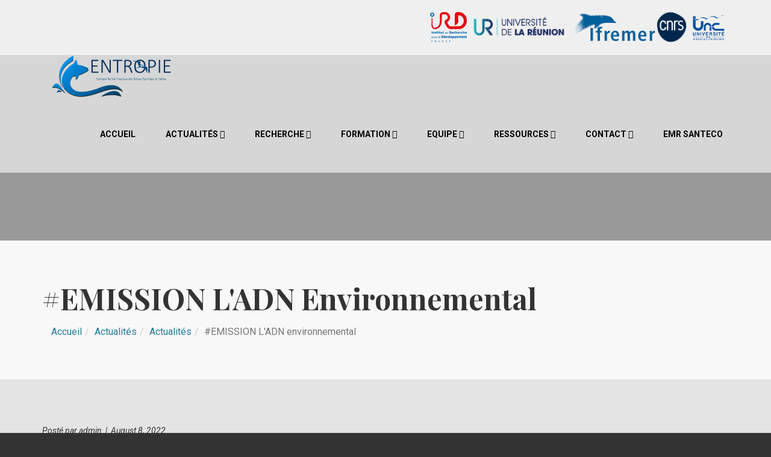

--- FILE ---
content_type: text/html; charset=UTF-8
request_url: https://umr-entropie.ird.nc/index.php/home/actualites/actualites/emission-ladn-environnemental
body_size: 6861
content:
<!DOCTYPE HTML>
<html lang="fr">
<head>
<meta http-equiv="X-UA-Compatible" content="IE=edge">
<meta name="viewport" content="width=device-width, initial-scale=1">

<!-- Bootstrap core CSS -->
<link href="/application/themes/juniper/css/bootstrap.min.css" rel="stylesheet">

<!-- Custom styles for this theme -->
<link href="/application/files/cache/css/juniper/main.css?ts=1767608541" rel='stylesheet' type='text/css'>


	<meta property="og:site_name" content="UMR ENTROPIE">
	<meta property="og:locale" content="fr_FR">
	<meta property="og:type" content="website">
	<meta property="og:title" content="#EMISSION L&#039;ADN environnemental">
	<meta property="og:description" content="Laurent Vigliola, dans Caledinno">
	<meta property="og:url" content="https://umr-entropie.ird.nc">
	<meta property="og:image:url" content="https://umr-entropie.ird.nc/application/files/3516/6078/8614/ADNe_Vigiola.PNG">
	<meta property="og:image:type" content="image/png">
	<meta property="og:image:width" content="725">
	<meta property="og:image:height" content="367">
	
<title>#EMISSION L'ADN environnemental :: UMR ENTROPIE</title>

<meta http-equiv="content-type" content="text/html; charset=UTF-8">
<meta name="description" content="Laurent Vigliola, dans Caledinno">
<meta name="generator" content="Concrete CMS">
<link rel="shortcut icon" href="https://umr-entropie.ird.nc/application/files/9014/4012/7696/logo_UMR-Entropie_32x32.ico" type="image/x-icon">
<link rel="icon" href="https://umr-entropie.ird.nc/application/files/9014/4012/7696/logo_UMR-Entropie_32x32.ico" type="image/x-icon">
<link rel="canonical" href="https://umr-entropie.ird.nc/index.php/home/actualites/actualites/emission-ladn-environnemental">
<script type="text/javascript">
    var CCM_DISPATCHER_FILENAME = "/index.php";
    var CCM_CID = 1399;
    var CCM_EDIT_MODE = false;
    var CCM_ARRANGE_MODE = false;
    var CCM_IMAGE_PATH = "/updates/concrete-cms-9.4.1-remote-updater/concrete/images";
    var CCM_APPLICATION_URL = "https://umr-entropie.ird.nc";
    var CCM_REL = "";
    var CCM_ACTIVE_LOCALE = "fr_FR";
    var CCM_USER_REGISTERED = false;
</script>

<script type="text/javascript" src="/updates/concrete-cms-9.4.1-remote-updater/concrete/js/jquery.js?ccm_nocache=51ea06782a6757d0f15b427bbd10f62ac9e459cf"></script>
<link href="/updates/concrete-cms-9.4.1-remote-updater/concrete/css/fontawesome/all.css?ccm_nocache=51ea06782a6757d0f15b427bbd10f62ac9e459cf" rel="stylesheet" type="text/css" media="all">
<link href="/updates/concrete-cms-9.4.1-remote-updater/concrete/css/features/social/frontend.css?ccm_nocache=51ea06782a6757d0f15b427bbd10f62ac9e459cf" rel="stylesheet" type="text/css" media="all">
<link href="/updates/concrete-cms-9.4.1-remote-updater/concrete/css/features/search/frontend.css?ccm_nocache=51ea06782a6757d0f15b427bbd10f62ac9e459cf" rel="stylesheet" type="text/css" media="all">
<link href="/updates/concrete-cms-9.4.1-remote-updater/concrete/css/features/imagery/frontend.css?ccm_nocache=51ea06782a6757d0f15b427bbd10f62ac9e459cf" rel="stylesheet" type="text/css" media="all">
<link href="/updates/concrete-cms-9.4.1-remote-updater/concrete/css/features/basics/frontend.css?ccm_nocache=51ea06782a6757d0f15b427bbd10f62ac9e459cf" rel="stylesheet" type="text/css" media="all">
<link href="/updates/concrete-cms-9.4.1-remote-updater/concrete/css/features/navigation/frontend.css?ccm_nocache=51ea06782a6757d0f15b427bbd10f62ac9e459cf" rel="stylesheet" type="text/css" media="all">
<link href="/application/blocks/page_list/templates/thumbnail_grid_people/view.css?ccm_nocache=51ea06782a6757d0f15b427bbd10f62ac9e459cf" rel="stylesheet" type="text/css" media="all">

<!-- Bootstrap core JS -->
<script type="text/javascript" src="/application/themes/juniper/js/bootstrap.min.js"></script>

<!-- HTML5 shim and Respond.js for IE8 support of HTML5 elements and media queries -->
<!--[if lt IE 9]>
      <script src="/application/themes/juniper/js/html5shiv.min.js"></script>
      <script src="/application/themes/juniper/js/respond.min.js"></script>
<![endif]-->

</head>

<body id="page1399">
<div class="ccm-page ccm-page-id-1399 page-type-blog-entry page-template-blog-entry juniper-c5wrap"><nav class="navbar navbar-default navbar-fixed-top" id="juniper-main-nav" role="navigation">
    
  <div class="juniper-masthead hidden-xs hidden-sm" id="juniper-masthead">
    <div class="container">
      <div class="row">
        <div class="col-md-12">
          <div class="pull-left juniper-masthead-left">
            

    
<div id="ccm-block-social-links20469" class="ccm-block-social-links">
    <ul class="list-inline">
                <li class="list-inline-item">
                <a target="_blank" rel="noopener noreferrer" href="mailto:entropie-secretariat@ird.fr"
                    aria-label="Email"><i class="fa fa-envelope" aria-hidden="true" title="Email"></i></a>
            </li>
            </ul>
</div>



    <form action="https://umr-entropie.ird.nc/index.php/search" method="get" class="ccm-search-block-form juniper-search-form">
    <input name="search_paths[]" type="hidden" value="" />
    <button class="btn btn-default btn-juniper-search-toggle" type="button" data-toggle="collapse" data-target="#collapse-search" aria-expanded="false" aria-controls="collapse-search"> <i class="fa fa-search" aria-hidden="true"></i> </button>
  <div class="collapse" id="collapse-search">
    <div class="collapse-search-wrapper">
      <div class="input-group">
        <input name="query" type="text" value="" class="form-control no-border" placeholder="Type your search query here..." aria-label="Search Query" />
        <span class="input-group-btn">
        <button name="submit" type="submit" class="btn btn-default" ><i class="fa fa-search fa-2x" aria-hidden="true"></i> </button>
        </span></div>
    </div>
  </div>
  </form>

          </div>
          <div class="pull-right juniper-masthead-right">
            

    <p><a href="https://www.ird.fr" target="_blank"><img src="/application/files/9715/9537/2291/logo_IRD_2016_BLOC_FR_COUL_200x150.png" alt="IRD" width="61" height="50"></a><a href="https://www.univ-reunion.fr/" target="_blank"><img src="/application/files/1015/9537/2244/universite_de_la_reunion_UR1_tr.png" alt="Université de La Réunion" width="173" height="50"></a><a href="https://wwz.ifremer.fr/" target="_blank"><img src="/application/files/6515/9537/2252/ifremer_bleu_tr.png" alt="Ifremer" width="142" height="50"></a><a href="https://www.cnrs.fr" target="_blank"><img src="/application/files/9517/2600/9914/LOGO_CNRS_BLEU.png" alt="LOGO_CNRS_BLEU.png" width="50" height="50"><img src="/application/files/1415/9537/2223/logo_UNC_tr.png" alt="UNC" width="70" height="70"></a></p>

          </div>
        </div>
        <!--/.col-md-12 --> 
      </div>
      <!--/.row --> 
    </div>
    <!--/.container --> 
  </div>
  <!--/.juniper-masthead -->
    <div class="juniper-bottom-menu">
    <div class="container">
      <div class="row">
        <div class="navbar-header">
          <button type="button" class="navbar-toggle collapsed" data-toggle="collapse" data-target="#navbar" aria-expanded="false" aria-controls="navbar"><span class="sr-only">Toggle navigation</span> <span class="icon-bar bar-top"></span> <span class="icon-bar bar-middle"></span> <span class="icon-bar bar-bottom"></span> </button>
          <div class="juniper-logo">
                        <a href="/" class="navbar-brand">
            

    <a href="https://umr-entropie.ird.nc/index.php/home"><img src="https://umr-entropie.ird.nc/application/files/cache/thumbnails/logo-umr-entropie-400x144-b082b6a80abd8aea812aaf8090cf6c91.png" alt="" width="200" height="72" class="ccm-image-block img-fluid bID-15958"></a>

            </a>
                      </div>
          <!--/#juniper-logo --> 
        </div>
        <!--/.navbar-header -->
        <div id="navbar" class="navbar-collapse collapse">
          

    <ul class="nav navbar-nav navbar-right"><li class=""><a href="https://umr-entropie.ird.nc/index.php/home" target="_self" class="">Accueil</a></li><li class="nav-path-selected dropdown"><a href="https://umr-entropie.ird.nc/index.php/home/actualites" target="_self" class="dropdown-toggle" data-toggle="dropdown">Actualit&eacute;s<span class="caret-juniper" aria-hidden="true"></span></a><ul class="dropdown-menu" role="menu"><li class="nav-path-selected"><a href="https://umr-entropie.ird.nc/index.php/home/actualites/actualites" target="_self" class="nav-path-selected">Actualit&eacute;s</a></li></ul></li><li class="dropdown"><a href="https://umr-entropie.ird.nc/index.php/themes" target="_self" class="dropdown-toggle" data-toggle="dropdown">Recherche<span class="caret-juniper" aria-hidden="true"></span></a><ul class="dropdown-menu" role="menu"><li class=""><a href="https://umr-entropie.ird.nc/index.php/themes/recherche" target="_self" class="">Th&egrave;mes de recherche</a></li><li class=""><a href="https://umr-entropie.ird.nc/index.php/portfolio" target="_self" class="">Projets</a></li><li class=""><a href="https://umr-entropie.ird.nc/index.php/blog" target="_self" class="">Publications</a></li><li class=""><a href="https://umr-entropie.ird.nc/index.php/themes/structures-federatives-de-recherche" target="_self" class="">Structures f&eacute;d&eacute;ratives de recherche</a></li></ul></li><li class="dropdown"><a href="https://umr-entropie.ird.nc/index.php/formations" target="_self" class="dropdown-toggle" data-toggle="dropdown">Formation<span class="caret-juniper" aria-hidden="true"></span></a><ul class="dropdown-menu" role="menu"><li class=""><a href="https://umr-entropie.ird.nc/index.php/formations/pole-formation" target="_self" class="">P&ocirc;le formation</a></li><li class=""><a href="https://umr-entropie.ird.nc/index.php/formations/enseignements-masters" target="_self" class="">Enseignements Masters</a></li><li class=""><a href="https://umr-entropie.ird.nc/index.php/formations/theses-en-cours" target="_self" class="">Th&egrave;ses en cours</a></li><li class=""><a href="https://umr-entropie.ird.nc/index.php/formations/sujets-de-stages" target="_self" class="">Offres de stages</a></li><li class=""><a href="https://umr-entropie.ird.nc/index.php/formations/calendrier-seminaires-etudiants" target="_self" class="">Calendrier s&eacute;minaires &eacute;tudiants</a></li></ul></li><li class="dropdown"><a href="https://umr-entropie.ird.nc/index.php/home/equipe" target="_self" class="dropdown-toggle" data-toggle="dropdown">Equipe<span class="caret-juniper" aria-hidden="true"></span></a><ul class="dropdown-menu" role="menu"><li class=""><a href="https://umr-entropie.ird.nc/index.php/equipe/about" target="_self" class="">Qui sommes nous</a></li><li class=""><a href="https://umr-entropie.ird.nc/index.php/home/equipe/tutelles" target="_self" class="">Tutelles</a></li><li class=""><a href="https://umr-entropie.ird.nc/index.php/home/equipe/direction" target="_self" class="">Direction</a></li><li class=""><a href="https://umr-entropie.ird.nc/index.php/team" target="_self" class="">Membres</a></li><li class=""><a href="https://umr-entropie.ird.nc/index.php/home/equipe/organigramme" target="_self" class="">Organigramme</a></li><li class=""><a href="https://umr-entropie.ird.nc/index.php/home/equipe/equipe-transversale-dappui-la-recherche" target="_self" class="">Equipe transversale d&#039;appui &agrave; la Recherche</a></li><li class=""><a href="https://umr-entropie.ird.nc/index.php/home/equipe/recrutements" target="_self" class="">Recrutements</a></li></ul></li><li class="dropdown"><a href="https://umr-entropie.ird.nc/index.php/home/ressources" target="_self" class="dropdown-toggle" data-toggle="dropdown">Ressources<span class="caret-juniper" aria-hidden="true"></span></a><ul class="dropdown-menu" role="menu"><li class=""><a href="https://umr-entropie.ird.nc/index.php/home/ressources/bases-de-donnees" target="_self" class="">Bases de donn&eacute;es +</a></li><li class=""><a href="https://umr-entropie.ird.nc/index.php/home/ressources/catalogue-sextant-entropie" target="_self" class="">Catalogue de donn&eacute;es Entropie (Sextant)</a></li><li class=""><a href="https://umr-entropie.ird.nc/index.php/home/ressources/cluster-de-calcul-de-nouvelle-caledonie" target="_self" class="">Cluster de calcul de Nouvelle-Cal&eacute;donie</a></li><li class=""><a href="https://umr-entropie.ird.nc/index.php/home/ressources/plateforme-du-vivant" target="_self" class="">Plateforme du Vivant</a></li><li class=""><a href="https://umr-entropie.ird.nc/index.php/home/ressources/suivis-participatifs" target="_self" class="">Suivis participatifs +</a></li><li class=""><a href="https://umr-entropie.ird.nc/index.php/home/ressources/ressources-pedagogiques" target="_self" class="">Ressources p&eacute;dagogiques +</a></li></ul></li><li class="dropdown"><a href="https://umr-entropie.ird.nc/index.php/contact" target="_self" class="dropdown-toggle" data-toggle="dropdown">Contact<span class="caret-juniper" aria-hidden="true"></span></a><ul class="dropdown-menu" role="menu"><li class=""><a href="http://umr-entropie.ird.nc/index.php/contact" target="_self" class="">Nous contacter</a></li><li class=""><a href="https://umr-entropie.ird.nc/index.php/equipe/careers" target="_self" class="">Nous rejoindre</a></li></ul></li><li class=""><a href="https://umr-entropie.ird.nc/index.php/home/emr-santeco" target="_self" class="">EMR SantEco</a></li></ul>


    
        </div>
        <!--/.navbar-collapse--> 
      </div>
      <!--/.row--> 
    </div>
    <!--/.container--> 
  </div>
  <!--/.juniper-bottom-menu --> 
</nav>
<!--/.navbar-fixed-top -->
<!-- Begin page content -->


<main>
  <div class="juniper-main-section juniper-blog-main-section">
    <div class="juniper-banner  juniper-image-background">
      <div class="juniper-banner-content">
              </div>
      <!--/.juniper-banner-content--> 
    </div>
    <!--/.juniper-banner-->
        <div class="juniper-page-header">
      <div class="container">
        <div class="row">
          <div class="col-md-12 top-content">
            

    <h1 class="page-title wow fadeInLeft" data-wow-duration="2s">#EMISSION L&#039;ADN environnemental</h1>


    

     <nav role="navigation" aria-label="breadcrumb" class="juniper-breadcrumb"><ol class="breadcrumb"><li><a href="https://umr-entropie.ird.nc/index.php/home" target="_self">Accueil</a></li><li><a href="https://umr-entropie.ird.nc/index.php/home/actualites" target="_self">Actualit&eacute;s</a></li><li><a href="https://umr-entropie.ird.nc/index.php/home/actualites/actualites" target="_self">Actualit&eacute;s</a></li><li class="active">#EMISSION L&#039;ADN environnemental</li></ol></nav>

          </div>
          <!--/.col-md-12--> 
        </div>
        <!--/.row--> 
      </div>
      <!--/.container--> 
    </div>
    <!--/.juniper-page-header-->
        <div class="section-main juniper-blog-section-main">
      <div class="container">
        <div class="row">
          <div class="col-md-8 juniper-main" role="main">
            <div class="blog-info">
              <p class="blog-details">
                Posté par                admin                &nbsp;&#124;&nbsp;
                August 8, 2022              </p>
            </div>
            

    <img class="img-fluid" src="https://umr-entropie.ird.nc/application/files/cache/thumbnails/adne-vigiola-a538e39e6ad7198ebf79b13d97bd9798.png" width="725" height="367" alt="" />


    <p>&nbsp;</p>

<p>D&eacute;terminer la biodiversit&eacute; aquatique de nos &eacute;cosyst&egrave;mes gr&acirc;ce &agrave; de nouvelles technologies de pointe, c&#39;est le sujet de ce nouvel &eacute;pisode de Caledinno.</p>

<p>Pour revoir l&#39;&eacute;mission, c&#39;est par ici :</p>

<p><a href="https://la1ere.francetvinfo.fr/nouvellecaledonie/programme-video/la1ere_nouvelle-caledonie_caled-inno/diffusion/3476605-emission-du-dimanche-22-mai-2022.html" target="_blank">https://la1ere.francetvinfo.fr/nouvellecaledonie/programme-video/la1ere_nouvelle-caledonie_caled-inno/diffusion/3476605-emission-du-dimanche-22-mai-2022.html</a></p>

<p>&nbsp;</p>



    


    
<div class="ccm-block-page-list-wrapper juniper-pf-masonry">
    <div class="ccm-block-page-list-header">
    <h5>Projet(s) concerné(s) par cette actualité : </h5>
  </div>
      <div class="row juniper-pf-list juniper-pf-list-masonry">
    <div class="masonry">
            <div class="post-box col-xs-12 col-sm-6 col-md-4 juniper-pf-listitem">
        <div class="juniper-pf-item-wrapper">
                    <div class="juniper-pf-item-image"> <a href="https://umr-entropie.ird.nc/index.php/portfolio/projets-en-cours/projet-seamounts" target="_self">
            <img src="/application/files/9216/0073/1059/SeamountsDiversityDeepLearning2.png" alt="SeamountsDiversityDeepLearning2.png" width="4107" height="2674" class="img-responsive img-juniper-thumb">            </a>
            <div class="juniper-pf-item-description"> <a href="https://umr-entropie.ird.nc/index.php/portfolio/projets-en-cours/projet-seamounts" target="_self">
              SEAMOUNTS will tackle the challenge of illuminating the 3-dimensional distribution of vertebrate species diversity and abundance across 12 seamounts and 4 coastal reefs of the New-Caledonian archipelago to ultimately (i) better understand the influence of their human, environmental, geomorphological and ecological drivers, (ii) test hypotheses about the role of seamounts as oases of biodiversity, refuges for endangered species and stepping stone habitats, and (iii) inform decision making about their protection.              <i class="fa fa-angle-double-right" aria-hidden="true"></i> </a> </div>
            <!-- /.juniper-pf-item-description--> 
          </div>
          <!-- /.juniper-pf-item-image-->
          <div class="juniper-pf-item-title">
            <h3 class="juniper-animated-underline"><a href="https://umr-entropie.ird.nc/index.php/portfolio/projets-en-cours/projet-seamounts" target="_self">
              Projet SEAMOUNTS              </a></h3>
          </div>
          <!-- /.juniper-pf-item-title--> 
        </div>
        <!-- /.juniper-pf-item-wrapper-->
              </div>
      <!-- /.juniper-pf-listitem-->
            <div class="clearfix"></div>
          </div>
  </div>
    </div>

                      </div>
          <!--/.col-md-8-->
          <div class="col-md-4 sidebar sidebar-right" role="complementary">
            <div class="sidebar-inner">
              

    
<div class="ccm-block-page-list-wrapper juniper-pf-threecol">
    <div class="ccm-block-page-list-header">
    <h5>Membres Entropie associés à cette actualité : </h5>
  </div>
    <div class="row juniper-pf-list juniper-pf-list-threecol">
        <div class="col-xs-12 col-sm-6 col-md-4 juniper-pf-listitem">
      <div class="juniper-pf-item-wrapper">
                <div class="juniper-pf-item-image"> <a href="https://umr-entropie.ird.nc/index.php/team/laurent-vigliola" target="_self">
          <img src="/application/files/6114/3581/0471/VIGLIOLA_lg.jpg" alt="VIGLIOLA_lg.jpg" width="150" height="200" class="img-responsive img-juniper-thumb">          </a>
          <div class="juniper-pf-item-description"> <a href="https://umr-entropie.ird.nc/index.php/team/laurent-vigliola" target="_self">
                        <i class="fa fa-angle-double-right" aria-hidden="true"></i></a> </div>
          <!-- /.juniper-pf-item-description--> 
        </div>
        <!-- /.juniper-pf-item-image-->
        <div class="juniper-pf-item-title">
          <h3 class="juniper-animated-underline"><a href="https://umr-entropie.ird.nc/index.php/team/laurent-vigliola" target="_self">
            Vigliola Laurent            </a></h3>
        </div>
        <!-- /.juniper-pf-item-title--> 
      </div>
      <!-- /.juniper-pf-item-wrapper-->
          </div>
    <!-- /.juniper-pf-listitem-->
            <div class="clearfix"></div>
      </div>
    </div>

                          </div>
            <!--/.sidebar-inner--> 
          </div>
          <!--/.col-md-4--> 
        </div>
        <!--/.row--> 
      </div>
      <!--/.container--> 
    </div>
    <!--/.section-main-->
          </div>
  <!--/.juniper-main-section--> 
</main>

<footer class="juniper-footer">
  <div class="juniper-top-footer">
    <div class="inner-footer">
      <div class="container">
        <div class="row">
          <div class="col-sm-6 col-md-3">
            

    <h5 class="juniper-underline-left">Plus d&#39;information</h5>

<p><a href="https://umr-entropie.ird.nc/index.php/home/mentions-legales">Mentions l&eacute;gales</a></p>

          </div>
          <div class="col-sm-6 col-md-3">
            

    <h5 class="juniper-underline-left">Nous contacter</h5>

<p><a href="mailto:entropie-secretariat@ird.fr">Secr&eacute;tariat</a></p>

          </div>
          <div class="clearfix visible-sm"></div>
          <div class="col-sm-6 col-md-3">
            

    <h5 class="juniper-underline-left">Nous localiser</h5>

<p><a href="https://umr-entropie.ird.nc/index.php/contact">Implantations Entropie</a></p>

          </div>
          <div class="col-sm-6 col-md-3">
            

    <h5 class="juniper-underline-left">R&eacute;seaux sociaux</h5>



    <p><a href="https://bsky.app/profile/entropie-marinelab.bsky.social" target="_blank">ENTROPIE MARINELAB sur BLUESKY</a></p>

          </div>
        </div>
        <!-- /.row --> 
      </div>
      <!--/.container --> 
    </div>
    <!--/.inner-footer --> 
  </div>
  <!-- /.juniper-top-footer -->
  <div class="juniper-bottom-footer">
    <div class="inner-footer">
      <div class="container">
        <div class="row">
          <div class="col-md-12">
            

    <p>&copy; UMR ENTROPIE 2025. <a href="https://umr-entropie.ird.nc/index.php/login">Se connecter (partie administrateur)</a></p>

          </div>
        </div>
        <!-- /.row --> 
      </div>
      <!--/.container --> 
    </div>
    <!--/.inner-footer --> 
  </div>
  <!-- /.juniper-bottom-footer --> 
</footer>
<!--/.juniper-footer -->
</div>
<!--/.juniper-c5wrap -->

<script>
/* Matomo */
  var _paq = _paq || [];
  _paq.push([function() {
      var self = this;
      function getOriginalVisitorCookieTimeout() {
        var now = new Date(),
        nowTs = Math.round(now.getTime() / 1000),
        visitorInfo = self.getVisitorInfo();
        var createTs = parseInt(visitorInfo[2]);
        var cookieTimeout = 33696000; // 13 mois en secondes
        var originalTimeout = createTs + cookieTimeout - nowTs;
        return originalTimeout;
      }
      this.setVisitorCookieTimeout( getOriginalVisitorCookieTimeout() );
  }]);
  // tracker methods like "setCustomDimension" should be called before "trackPageView"
  _paq.push(['trackPageView']);
  _paq.push(['enableLinkTracking']);
  (function() {
    var u="//matomo.ird.nc/";
    _paq.push(['setTrackerUrl', u+'piwik.php']);
    _paq.push(['setSiteId', '3']);
    var d=document, g=d.createElement('script'), s=d.getElementsByTagName('script')[0];
    g.type='text/javascript'; g.async=true; g.defer=true; g.src=u+'piwik.js'; s.parentNode.insertBefore(g,s);
  })();

</script><script type="text/javascript" src="/application/themes/juniper/js/ie10-viewport-bug-workaround.js?ccm_nocache=b373a95ab2583e25e0160805fe335b86406478cd"></script>
<script type="text/javascript" src="/application/themes/juniper/wow/js/wow.min.js?ccm_nocache=b373a95ab2583e25e0160805fe335b86406478cd"></script>
<script type="text/javascript" src="/application/themes/juniper/js/jquery.lettering.js?ccm_nocache=b373a95ab2583e25e0160805fe335b86406478cd"></script>
<script type="text/javascript" src="/application/themes/juniper/js/jquery.textillate.js?ccm_nocache=b373a95ab2583e25e0160805fe335b86406478cd"></script>
<script type="text/javascript" src="/packages/easy_image_gallery/blocks/easy_image_gallery/javascript/build/masonry.pkgd.min.js?ccm_nocache=ae5e25c26ea86fe6b550fd3abce6e8b220810eb7"></script>
<script type="text/javascript" src="/packages/easy_image_slider/blocks/easy_image_slider/js/imagesloaded.js?ccm_nocache=1170234bf12ee35a4a66885c0f99db3d6a917b4d"></script>
<script type="text/javascript" src="/application/themes/juniper/js/jquery.backstretch.min.js?ccm_nocache=b373a95ab2583e25e0160805fe335b86406478cd"></script>
<script type="text/javascript" src="/application/themes/juniper/js/jquery.fitvids.js?ccm_nocache=b373a95ab2583e25e0160805fe335b86406478cd"></script>
<script type="text/javascript" src="/application/themes/juniper/js/functions.js?ccm_nocache=b373a95ab2583e25e0160805fe335b86406478cd"></script>
<link href="/packages/easy_image_slider/blocks/easy_image_slider/css/animate.css?ccm_nocache=31b9e9b54ada533b4855ddf57f2d853f5f6ddbb7" rel="stylesheet" type="text/css" media="all">
<script type="text/javascript" src="/updates/concrete-cms-9.4.1-remote-updater/concrete/js/features/imagery/frontend.js?ccm_nocache=51ea06782a6757d0f15b427bbd10f62ac9e459cf"></script>
<script type="text/javascript" src="/updates/concrete-cms-9.4.1-remote-updater/concrete/js/features/navigation/frontend.js?ccm_nocache=51ea06782a6757d0f15b427bbd10f62ac9e459cf"></script>
<script>$(".juniper-banner").backstretch("https://umr-entropie.ird.nc/application/files/7816/5524/8603/160411_IRD_blanchissement_coraux_ilot_Kouare_081_1_LD.JPG");</script></body></html>

--- FILE ---
content_type: text/css
request_url: https://umr-entropie.ird.nc/application/blocks/page_list/templates/thumbnail_grid_people/view.css?ccm_nocache=51ea06782a6757d0f15b427bbd10f62ac9e459cf
body_size: -42
content:
.juniper-pf-item-wrapper {
  max-width: 150px;
}


--- FILE ---
content_type: application/javascript
request_url: https://umr-entropie.ird.nc/application/themes/juniper/js/functions.js?ccm_nocache=b373a95ab2583e25e0160805fe335b86406478cd
body_size: 801
content:
$(window).scroll(function() {
    if($(this).scrollTop() > 50) {
        $('.navbar-fixed-top').addClass('opaque');
    } else {
        $('.navbar-fixed-top').removeClass('opaque');
    }
});
new WOW().init();
$(document).ready(function () {	
    $(".juniper-c5wrap").fitVids();
    $('.tlt').textillate();	
    var $container = $('.masonry');
    $container.imagesLoaded(function () {
        $container.masonry({
            itemSelector: '.post-box',
            columnWidth: '.post-box',
            transitionDuration: 0
        });
    });
	$('a[href^="#show-more"]').on('click',function (e) {
	    e.preventDefault();

	    var target = this.hash;
	    var $target = $(target);

	    $('html, body').stop().animate({
	        'scrollTop': $target.offset().top
	    }, 900, 'swing', function () {
	        window.location.hash = target;
	    });
	});
});